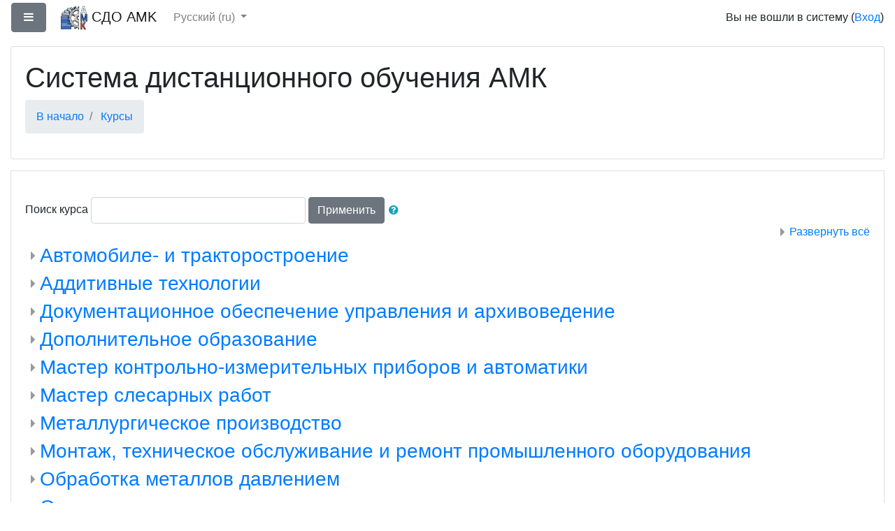

--- FILE ---
content_type: text/html; charset=utf-8
request_url: https://do.academykotin.ru/course/index.php
body_size: 42654
content:
<!DOCTYPE html>

<html  dir="ltr" lang="ru" xml:lang="ru">
<head>
    <title>СДО AMK: Категории курсов</title>
    <link rel="shortcut icon" href="https://do.academykotin.ru/theme/image.php/boost/theme/1731497774/favicon" />
    <meta http-equiv="Content-Type" content="text/html; charset=utf-8" />
<meta name="keywords" content="moodle, СДО AMK: Категории курсов" />
<link rel="stylesheet" type="text/css" href="https://do.academykotin.ru/theme/yui_combo.php?rollup/3.17.2/yui-moodlesimple-min.css" /><script id="firstthemesheet" type="text/css">/** Required in order to fix style inclusion problems in IE with YUI **/</script><link rel="stylesheet" type="text/css" href="https://do.academykotin.ru/theme/styles.php/boost/1731497774_1/all" />
<script type="text/javascript">
//<![CDATA[
var M = {}; M.yui = {};
M.pageloadstarttime = new Date();
M.cfg = {"wwwroot":"https:\/\/do.academykotin.ru","sesskey":"r9eXJtuSvI","themerev":"1731497774","slasharguments":1,"theme":"boost","iconsystemmodule":"core\/icon_system_fontawesome","jsrev":"1731497793","admin":"admin","svgicons":true,"usertimezone":"\u0415\u0432\u0440\u043e\u043f\u0430\/\u041c\u043e\u0441\u043a\u0432\u0430","contextid":1};var yui1ConfigFn = function(me) {if(/-skin|reset|fonts|grids|base/.test(me.name)){me.type='css';me.path=me.path.replace(/\.js/,'.css');me.path=me.path.replace(/\/yui2-skin/,'/assets/skins/sam/yui2-skin')}};
var yui2ConfigFn = function(me) {var parts=me.name.replace(/^moodle-/,'').split('-'),component=parts.shift(),module=parts[0],min='-min';if(/-(skin|core)$/.test(me.name)){parts.pop();me.type='css';min=''}
if(module){var filename=parts.join('-');me.path=component+'/'+module+'/'+filename+min+'.'+me.type}else{me.path=component+'/'+component+'.'+me.type}};
YUI_config = {"debug":false,"base":"https:\/\/do.academykotin.ru\/lib\/yuilib\/3.17.2\/","comboBase":"https:\/\/do.academykotin.ru\/theme\/yui_combo.php?","combine":true,"filter":null,"insertBefore":"firstthemesheet","groups":{"yui2":{"base":"https:\/\/do.academykotin.ru\/lib\/yuilib\/2in3\/2.9.0\/build\/","comboBase":"https:\/\/do.academykotin.ru\/theme\/yui_combo.php?","combine":true,"ext":false,"root":"2in3\/2.9.0\/build\/","patterns":{"yui2-":{"group":"yui2","configFn":yui1ConfigFn}}},"moodle":{"name":"moodle","base":"https:\/\/do.academykotin.ru\/theme\/yui_combo.php?m\/1731497793\/","combine":true,"comboBase":"https:\/\/do.academykotin.ru\/theme\/yui_combo.php?","ext":false,"root":"m\/1731497793\/","patterns":{"moodle-":{"group":"moodle","configFn":yui2ConfigFn}},"filter":null,"modules":{"moodle-core-actionmenu":{"requires":["base","event","node-event-simulate"]},"moodle-core-blocks":{"requires":["base","node","io","dom","dd","dd-scroll","moodle-core-dragdrop","moodle-core-notification"]},"moodle-core-checknet":{"requires":["base-base","moodle-core-notification-alert","io-base"]},"moodle-core-chooserdialogue":{"requires":["base","panel","moodle-core-notification"]},"moodle-core-dock":{"requires":["base","node","event-custom","event-mouseenter","event-resize","escape","moodle-core-dock-loader","moodle-core-event"]},"moodle-core-dock-loader":{"requires":["escape"]},"moodle-core-dragdrop":{"requires":["base","node","io","dom","dd","event-key","event-focus","moodle-core-notification"]},"moodle-core-event":{"requires":["event-custom"]},"moodle-core-formchangechecker":{"requires":["base","event-focus","moodle-core-event"]},"moodle-core-handlebars":{"condition":{"trigger":"handlebars","when":"after"}},"moodle-core-languninstallconfirm":{"requires":["base","node","moodle-core-notification-confirm","moodle-core-notification-alert"]},"moodle-core-lockscroll":{"requires":["plugin","base-build"]},"moodle-core-maintenancemodetimer":{"requires":["base","node"]},"moodle-core-notification":{"requires":["moodle-core-notification-dialogue","moodle-core-notification-alert","moodle-core-notification-confirm","moodle-core-notification-exception","moodle-core-notification-ajaxexception"]},"moodle-core-notification-dialogue":{"requires":["base","node","panel","escape","event-key","dd-plugin","moodle-core-widget-focusafterclose","moodle-core-lockscroll"]},"moodle-core-notification-alert":{"requires":["moodle-core-notification-dialogue"]},"moodle-core-notification-confirm":{"requires":["moodle-core-notification-dialogue"]},"moodle-core-notification-exception":{"requires":["moodle-core-notification-dialogue"]},"moodle-core-notification-ajaxexception":{"requires":["moodle-core-notification-dialogue"]},"moodle-core-popuphelp":{"requires":["moodle-core-tooltip"]},"moodle-core-tooltip":{"requires":["base","node","io-base","moodle-core-notification-dialogue","json-parse","widget-position","widget-position-align","event-outside","cache-base"]},"moodle-core_availability-form":{"requires":["base","node","event","event-delegate","panel","moodle-core-notification-dialogue","json"]},"moodle-backup-backupselectall":{"requires":["node","event","node-event-simulate","anim"]},"moodle-backup-confirmcancel":{"requires":["node","node-event-simulate","moodle-core-notification-confirm"]},"moodle-course-categoryexpander":{"requires":["node","event-key"]},"moodle-course-dragdrop":{"requires":["base","node","io","dom","dd","dd-scroll","moodle-core-dragdrop","moodle-core-notification","moodle-course-coursebase","moodle-course-util"]},"moodle-course-formatchooser":{"requires":["base","node","node-event-simulate"]},"moodle-course-management":{"requires":["base","node","io-base","moodle-core-notification-exception","json-parse","dd-constrain","dd-proxy","dd-drop","dd-delegate","node-event-delegate"]},"moodle-course-modchooser":{"requires":["moodle-core-chooserdialogue","moodle-course-coursebase"]},"moodle-course-util":{"requires":["node"],"use":["moodle-course-util-base"],"submodules":{"moodle-course-util-base":{},"moodle-course-util-section":{"requires":["node","moodle-course-util-base"]},"moodle-course-util-cm":{"requires":["node","moodle-course-util-base"]}}},"moodle-form-dateselector":{"requires":["base","node","overlay","calendar"]},"moodle-form-passwordunmask":{"requires":[]},"moodle-form-shortforms":{"requires":["node","base","selector-css3","moodle-core-event"]},"moodle-form-showadvanced":{"requires":["node","base","selector-css3"]},"moodle-question-chooser":{"requires":["moodle-core-chooserdialogue"]},"moodle-question-preview":{"requires":["base","dom","event-delegate","event-key","core_question_engine"]},"moodle-question-qbankmanager":{"requires":["node","selector-css3"]},"moodle-question-searchform":{"requires":["base","node"]},"moodle-availability_completion-form":{"requires":["base","node","event","moodle-core_availability-form"]},"moodle-availability_date-form":{"requires":["base","node","event","io","moodle-core_availability-form"]},"moodle-availability_grade-form":{"requires":["base","node","event","moodle-core_availability-form"]},"moodle-availability_group-form":{"requires":["base","node","event","moodle-core_availability-form"]},"moodle-availability_grouping-form":{"requires":["base","node","event","moodle-core_availability-form"]},"moodle-availability_profile-form":{"requires":["base","node","event","moodle-core_availability-form"]},"moodle-mod_assign-history":{"requires":["node","transition"]},"moodle-mod_forum-subscriptiontoggle":{"requires":["base-base","io-base"]},"moodle-mod_quiz-autosave":{"requires":["base","node","event","event-valuechange","node-event-delegate","io-form"]},"moodle-mod_quiz-dragdrop":{"requires":["base","node","io","dom","dd","dd-scroll","moodle-core-dragdrop","moodle-core-notification","moodle-mod_quiz-quizbase","moodle-mod_quiz-util-base","moodle-mod_quiz-util-page","moodle-mod_quiz-util-slot","moodle-course-util"]},"moodle-mod_quiz-modform":{"requires":["base","node","event"]},"moodle-mod_quiz-questionchooser":{"requires":["moodle-core-chooserdialogue","moodle-mod_quiz-util","querystring-parse"]},"moodle-mod_quiz-quizbase":{"requires":["base","node"]},"moodle-mod_quiz-repaginate":{"requires":["base","event","node","io","moodle-core-notification-dialogue"]},"moodle-mod_quiz-toolboxes":{"requires":["base","node","event","event-key","io","moodle-mod_quiz-quizbase","moodle-mod_quiz-util-slot","moodle-core-notification-ajaxexception"]},"moodle-mod_quiz-util":{"requires":["node","moodle-core-actionmenu"],"use":["moodle-mod_quiz-util-base"],"submodules":{"moodle-mod_quiz-util-base":{},"moodle-mod_quiz-util-slot":{"requires":["node","moodle-mod_quiz-util-base"]},"moodle-mod_quiz-util-page":{"requires":["node","moodle-mod_quiz-util-base"]}}},"moodle-message_airnotifier-toolboxes":{"requires":["base","node","io"]},"moodle-filter_glossary-autolinker":{"requires":["base","node","io-base","json-parse","event-delegate","overlay","moodle-core-event","moodle-core-notification-alert","moodle-core-notification-exception","moodle-core-notification-ajaxexception"]},"moodle-filter_mathjaxloader-loader":{"requires":["moodle-core-event"]},"moodle-editor_atto-editor":{"requires":["node","transition","io","overlay","escape","event","event-simulate","event-custom","node-event-html5","node-event-simulate","yui-throttle","moodle-core-notification-dialogue","moodle-core-notification-confirm","moodle-editor_atto-rangy","handlebars","timers","querystring-stringify"]},"moodle-editor_atto-plugin":{"requires":["node","base","escape","event","event-outside","handlebars","event-custom","timers","moodle-editor_atto-menu"]},"moodle-editor_atto-menu":{"requires":["moodle-core-notification-dialogue","node","event","event-custom"]},"moodle-editor_atto-rangy":{"requires":[]},"moodle-report_eventlist-eventfilter":{"requires":["base","event","node","node-event-delegate","datatable","autocomplete","autocomplete-filters"]},"moodle-report_loglive-fetchlogs":{"requires":["base","event","node","io","node-event-delegate"]},"moodle-gradereport_grader-gradereporttable":{"requires":["base","node","event","handlebars","overlay","event-hover"]},"moodle-gradereport_history-userselector":{"requires":["escape","event-delegate","event-key","handlebars","io-base","json-parse","moodle-core-notification-dialogue"]},"moodle-tool_capability-search":{"requires":["base","node"]},"moodle-tool_lp-dragdrop-reorder":{"requires":["moodle-core-dragdrop"]},"moodle-tool_monitor-dropdown":{"requires":["base","event","node"]},"moodle-assignfeedback_editpdf-editor":{"requires":["base","event","node","io","graphics","json","event-move","event-resize","transition","querystring-stringify-simple","moodle-core-notification-dialog","moodle-core-notification-alert","moodle-core-notification-exception","moodle-core-notification-ajaxexception"]},"moodle-atto_accessibilitychecker-button":{"requires":["color-base","moodle-editor_atto-plugin"]},"moodle-atto_accessibilityhelper-button":{"requires":["moodle-editor_atto-plugin"]},"moodle-atto_align-button":{"requires":["moodle-editor_atto-plugin"]},"moodle-atto_bold-button":{"requires":["moodle-editor_atto-plugin"]},"moodle-atto_charmap-button":{"requires":["moodle-editor_atto-plugin"]},"moodle-atto_clear-button":{"requires":["moodle-editor_atto-plugin"]},"moodle-atto_collapse-button":{"requires":["moodle-editor_atto-plugin"]},"moodle-atto_emoticon-button":{"requires":["moodle-editor_atto-plugin"]},"moodle-atto_equation-button":{"requires":["moodle-editor_atto-plugin","moodle-core-event","io","event-valuechange","tabview","array-extras"]},"moodle-atto_html-beautify":{},"moodle-atto_html-button":{"requires":["promise","moodle-editor_atto-plugin","moodle-atto_html-beautify","moodle-atto_html-codemirror","event-valuechange"]},"moodle-atto_html-codemirror":{"requires":["moodle-atto_html-codemirror-skin"]},"moodle-atto_image-button":{"requires":["moodle-editor_atto-plugin"]},"moodle-atto_indent-button":{"requires":["moodle-editor_atto-plugin"]},"moodle-atto_italic-button":{"requires":["moodle-editor_atto-plugin"]},"moodle-atto_link-button":{"requires":["moodle-editor_atto-plugin"]},"moodle-atto_managefiles-button":{"requires":["moodle-editor_atto-plugin"]},"moodle-atto_managefiles-usedfiles":{"requires":["node","escape"]},"moodle-atto_media-button":{"requires":["moodle-editor_atto-plugin","moodle-form-shortforms"]},"moodle-atto_noautolink-button":{"requires":["moodle-editor_atto-plugin"]},"moodle-atto_orderedlist-button":{"requires":["moodle-editor_atto-plugin"]},"moodle-atto_recordrtc-button":{"requires":["moodle-editor_atto-plugin","moodle-atto_recordrtc-recording"]},"moodle-atto_recordrtc-recording":{"requires":["moodle-atto_recordrtc-button"]},"moodle-atto_rtl-button":{"requires":["moodle-editor_atto-plugin"]},"moodle-atto_strike-button":{"requires":["moodle-editor_atto-plugin"]},"moodle-atto_subscript-button":{"requires":["moodle-editor_atto-plugin"]},"moodle-atto_superscript-button":{"requires":["moodle-editor_atto-plugin"]},"moodle-atto_table-button":{"requires":["moodle-editor_atto-plugin","moodle-editor_atto-menu","event","event-valuechange"]},"moodle-atto_title-button":{"requires":["moodle-editor_atto-plugin"]},"moodle-atto_underline-button":{"requires":["moodle-editor_atto-plugin"]},"moodle-atto_undo-button":{"requires":["moodle-editor_atto-plugin"]},"moodle-atto_unorderedlist-button":{"requires":["moodle-editor_atto-plugin"]}}},"gallery":{"name":"gallery","base":"https:\/\/do.academykotin.ru\/lib\/yuilib\/gallery\/","combine":true,"comboBase":"https:\/\/do.academykotin.ru\/theme\/yui_combo.php?","ext":false,"root":"gallery\/1731497793\/","patterns":{"gallery-":{"group":"gallery"}}}},"modules":{"core_filepicker":{"name":"core_filepicker","fullpath":"https:\/\/do.academykotin.ru\/lib\/javascript.php\/1731497793\/repository\/filepicker.js","requires":["base","node","node-event-simulate","json","async-queue","io-base","io-upload-iframe","io-form","yui2-treeview","panel","cookie","datatable","datatable-sort","resize-plugin","dd-plugin","escape","moodle-core_filepicker","moodle-core-notification-dialogue"]},"core_comment":{"name":"core_comment","fullpath":"https:\/\/do.academykotin.ru\/lib\/javascript.php\/1731497793\/comment\/comment.js","requires":["base","io-base","node","json","yui2-animation","overlay","escape"]},"mathjax":{"name":"mathjax","fullpath":"https:\/\/cdnjs.cloudflare.com\/ajax\/libs\/mathjax\/2.7.2\/MathJax.js?delayStartupUntil=configured"}}};
M.yui.loader = {modules: {}};

//]]>
</script>

    <meta name="viewport" content="width=device-width, initial-scale=1.0">
</head>
<body  id="page-course-index" class="format-site  path-course chrome dir-ltr lang-ru yui-skin-sam yui3-skin-sam do-academykotin-ru pagelayout-coursecategory course-1 context-1 notloggedin ">

<div id="page-wrapper">

    <div>
    <a class="sr-only sr-only-focusable" href="#maincontent">Перейти к основному содержанию</a>
</div><script type="text/javascript" src="https://do.academykotin.ru/theme/yui_combo.php?rollup/3.17.2/yui-moodlesimple-min.js"></script><script type="text/javascript" src="https://do.academykotin.ru/lib/javascript.php/1731497793/lib/javascript-static.js"></script>
<script type="text/javascript">
//<![CDATA[
document.body.className += ' jsenabled';
//]]>
</script>



    <nav class="fixed-top navbar navbar-light bg-white navbar-expand moodle-has-zindex" aria-label="Навигация по сайту">
    
            <div data-region="drawer-toggle" class="d-inline-block mr-3">
                <button aria-expanded="false" aria-controls="nav-drawer" type="button" class="btn nav-link float-sm-left mr-1 btn-secondary" data-action="toggle-drawer" data-side="left" data-preference="drawer-open-nav"><i class="icon fa fa-bars fa-fw " aria-hidden="true"  aria-label=""></i><span class="sr-only">Боковая панель</span></button>
            </div>
    
            <a href="https://do.academykotin.ru" class="navbar-brand has-logo
                    ">
                    <span class="logo d-none d-sm-inline">
                        <img src="https://do.academykotin.ru/pluginfile.php/1/core_admin/logocompact/0x70/1731497774/%D0%BB%D0%BE%D0%B3%D0%BE.png" alt="СДО AMK">
                    </span>
                <span class="site-name d-none d-md-inline">СДО AMK</span>
            </a>
    
            <ul class="navbar-nav d-none d-md-flex">
                <!-- custom_menu -->
                <li class="dropdown nav-item">
    <a class="dropdown-toggle nav-link" id="drop-down-696dd964ec19b696dd964d0a764" data-toggle="dropdown" aria-haspopup="true" aria-expanded="false" href="#" aria-controls="drop-down-menu-696dd964ec19b696dd964d0a764">
        Русский ‎(ru)‎
    </a>
    <div class="dropdown-menu" role="menu" id="drop-down-menu-696dd964ec19b696dd964d0a764" aria-labelledby="drop-down-696dd964ec19b696dd964d0a764">
                <a class="dropdown-item" role="menuitem" href="https://do.academykotin.ru/course/index.php?lang=ru" title="Русский ‎(ru)‎">Русский ‎(ru)‎</a>
                <a class="dropdown-item" role="menuitem" href="https://do.academykotin.ru/course/index.php?lang=en" title="English ‎(en)‎">English ‎(en)‎</a>
    </div>
</li>
                <!-- page_heading_menu -->
                
            </ul>
            <ul class="nav navbar-nav ml-auto">
                <div class="d-none d-lg-block">
                
            </div>
                <!-- navbar_plugin_output -->
                <li class="nav-item">
                
                </li>
                <!-- user_menu -->
                <li class="nav-item d-flex align-items-center">
                    <div class="usermenu"><span class="login">Вы не вошли в систему (<a href="https://do.academykotin.ru/login/index.php">Вход</a>)</span></div>
                </li>
            </ul>
            <!-- search_box -->
    </nav>
    

    <div id="page" class="container-fluid">
        <header id="page-header" class="row">
    <div class="col-12 pt-3 pb-3">
        <div class="card ">
            <div class="card-body ">
                <div class="d-flex">
                    <div class="mr-auto">
                        <div class="page-context-header"><div class="page-header-headings"><h1>Система дистанционного обучения АМК</h1></div></div>
                    </div>

                </div>
                <div class="d-flex flex-wrap">
                    <div id="page-navbar">
                        <nav role="navigation">
    <ol class="breadcrumb">
                <li class="breadcrumb-item">
                    <a href="https://do.academykotin.ru/" >В начало</a>
                </li>
                <li class="breadcrumb-item">
                    <a href="https://do.academykotin.ru/course/index.php" >Курсы</a>
                </li>
    </ol>
</nav>
                    </div>
                    <div class="ml-auto d-flex">
                        
                    </div>
                    <div id="course-header">
                        
                    </div>
                </div>
            </div>
        </div>
    </div>
</header>

        <div id="page-content" class="row pb-3">
            <div id="region-main-box" class="col-12">
                <section id="region-main" >

                    <span class="notifications" id="user-notifications"></span>
                    <div role="main"><span id="maincontent"></span><span></span><form action="https://do.academykotin.ru/course/search.php" id="coursesearch" method="get" class="form-inline">
    <fieldset class="coursesearchbox invisiblefieldset">
        <label for="coursesearchbox">Поиск курса</label>
        <input id="coursesearchbox" name="search" type="text" size="30" value="" class="form-control">
        <button class="btn btn-secondary" type="submit">Применить</button>
            <a class="btn btn-link p-0" role="button"
                data-container="body" data-toggle="popover"
                data-placement="right" data-content="&lt;div class=&quot;no-overflow&quot;&gt;&lt;p&gt;Вы можете искать одновременно несколько слов и осуществить более точный поиск следующим образом:&lt;/p&gt;

&lt;ul&gt;
&lt;li&gt;слово - найти любые соответствия этого слова в тексте.&lt;/li&gt;
&lt;li&gt;+слово - искать только полное соответствие.&lt;/li&gt;
&lt;li&gt;-слово - не выводить результаты, содержащие это слово.&lt;/li&gt;
&lt;/ul&gt;
&lt;/div&gt; "
                data-html="true" tabindex="0" data-trigger="focus">
              <i class="icon fa fa-question-circle text-info fa-fw " aria-hidden="true" title="Справка по использованию элемента «Поиск курсов»" aria-label="Справка по использованию элемента «Поиск курсов»"></i>
            </a>
    </fieldset>
</form><div class="course_category_tree clearfix category-browse category-browse-0"><div class="collapsible-actions"><a class="collapseexpand" href="#">Развернуть всё</a></div><div class="content"><div class="subcategories"><div class="category notloaded with_children collapsed" data-categoryid="18" data-depth="1" data-showcourses="15" data-type="0"><div class="info"><h3 class="categoryname"><a href="https://do.academykotin.ru/course/index.php?categoryid=18">Автомобиле- и тракторостроение</a></h3></div><div class="content"></div></div><div class="category notloaded with_children collapsed" data-categoryid="33" data-depth="1" data-showcourses="15" data-type="0"><div class="info"><h3 class="categoryname"><a href="https://do.academykotin.ru/course/index.php?categoryid=33">Аддитивные технологии</a></h3></div><div class="content"></div></div><div class="category notloaded with_children collapsed" data-categoryid="279" data-depth="1" data-showcourses="15" data-type="0"><div class="info"><h3 class="categoryname"><a href="https://do.academykotin.ru/course/index.php?categoryid=279">Документационное обеспечение управления и архивоведение</a></h3></div><div class="content"></div></div><div class="category notloaded with_children collapsed" data-categoryid="121" data-depth="1" data-showcourses="15" data-type="0"><div class="info"><h3 class="categoryname"><a href="https://do.academykotin.ru/course/index.php?categoryid=121">Дополнительное образование</a></h3></div><div class="content"></div></div><div class="category notloaded with_children collapsed" data-categoryid="70" data-depth="1" data-showcourses="15" data-type="0"><div class="info"><h3 class="categoryname"><a href="https://do.academykotin.ru/course/index.php?categoryid=70">Мастер контрольно-измерительных приборов и автоматики</a></h3></div><div class="content"></div></div><div class="category notloaded with_children collapsed" data-categoryid="285" data-depth="1" data-showcourses="15" data-type="0"><div class="info"><h3 class="categoryname"><a href="https://do.academykotin.ru/course/index.php?categoryid=285">Мастер слесарных работ</a></h3></div><div class="content"></div></div><div class="category notloaded with_children collapsed" data-categoryid="695" data-depth="1" data-showcourses="15" data-type="0"><div class="info"><h3 class="categoryname"><a href="https://do.academykotin.ru/course/index.php?categoryid=695">Металлургическое производство</a></h3></div><div class="content"></div></div><div class="category notloaded with_children collapsed" data-categoryid="13" data-depth="1" data-showcourses="15" data-type="0"><div class="info"><h3 class="categoryname"><a href="https://do.academykotin.ru/course/index.php?categoryid=13">Монтаж, техническое обслуживание и ремонт промышленного оборудования</a></h3></div><div class="content"></div></div><div class="category notloaded with_children collapsed" data-categoryid="16" data-depth="1" data-showcourses="15" data-type="0"><div class="info"><h3 class="categoryname"><a href="https://do.academykotin.ru/course/index.php?categoryid=16">Обработка металлов давлением</a></h3></div><div class="content"></div></div><div class="category notloaded with_children collapsed" data-categoryid="20" data-depth="1" data-showcourses="15" data-type="0"><div class="info"><h3 class="categoryname"><a href="https://do.academykotin.ru/course/index.php?categoryid=20">Оператор станков с программным управлением</a></h3></div><div class="content"></div></div><div class="category notloaded with_children collapsed" data-categoryid="771" data-depth="1" data-showcourses="15" data-type="0"><div class="info"><h3 class="categoryname"><a href="https://do.academykotin.ru/course/index.php?categoryid=771">Оператор-наладчик металлообрабатывающих станков</a></h3></div><div class="content"></div></div><div class="category notloaded with_children collapsed" data-categoryid="8" data-depth="1" data-showcourses="15" data-type="0"><div class="info"><h3 class="categoryname"><a href="https://do.academykotin.ru/course/index.php?categoryid=8">Операционная деятельность в логистике</a></h3></div><div class="content"></div></div><div class="category notloaded with_children collapsed" data-categoryid="21" data-depth="1" data-showcourses="15" data-type="0"><div class="info"><h3 class="categoryname"><a href="https://do.academykotin.ru/course/index.php?categoryid=21">Право и организация социального обеспечения</a></h3></div><div class="content"></div></div><div class="category notloaded with_children collapsed" data-categoryid="19" data-depth="1" data-showcourses="15" data-type="0"><div class="info"><h3 class="categoryname"><a href="https://do.academykotin.ru/course/index.php?categoryid=19">Право и судебное администрирование</a></h3></div><div class="content"></div></div><div class="category notloaded with_children collapsed" data-categoryid="1" data-depth="1" data-showcourses="15" data-type="0"><div class="info"><h3 class="categoryname"><a href="https://do.academykotin.ru/course/index.php?categoryid=1">Разное</a></h3></div><div class="content"></div></div><div class="category notloaded with_children collapsed" data-categoryid="14" data-depth="1" data-showcourses="15" data-type="0"><div class="info"><h3 class="categoryname"><a href="https://do.academykotin.ru/course/index.php?categoryid=14">Сварочное производство</a></h3></div><div class="content"></div></div><div class="category notloaded with_children collapsed" data-categoryid="15" data-depth="1" data-showcourses="15" data-type="0"><div class="info"><h3 class="categoryname"><a href="https://do.academykotin.ru/course/index.php?categoryid=15">Специальные машины и устройства</a></h3></div><div class="content"></div></div><div class="category notloaded with_children collapsed" data-categoryid="2" data-depth="1" data-showcourses="15" data-type="0"><div class="info"><h3 class="categoryname"><a href="https://do.academykotin.ru/course/index.php?categoryid=2">Технология машиностроения</a></h3></div><div class="content"></div></div><div class="category notloaded with_children collapsed" data-categoryid="282" data-depth="1" data-showcourses="15" data-type="0"><div class="info"><h3 class="categoryname"><a href="https://do.academykotin.ru/course/index.php?categoryid=282">Технология производства изделий из полимерных композитов</a></h3></div><div class="content"></div></div><div class="category notloaded with_children collapsed" data-categoryid="367" data-depth="1" data-showcourses="15" data-type="0"><div class="info"><h3 class="categoryname"><a href="https://do.academykotin.ru/course/index.php?categoryid=367">Управление качеством продукции процессов и услуг (по отраслям)</a></h3></div><div class="content"></div></div><div class="category notloaded with_children collapsed" data-categoryid="322" data-depth="1" data-showcourses="15" data-type="0"><div class="info"><h3 class="categoryname"><a href="https://do.academykotin.ru/course/index.php?categoryid=322">Учебный план</a></h3></div><div class="content"></div></div><div class="category notloaded with_children collapsed" data-categoryid="22" data-depth="1" data-showcourses="15" data-type="0"><div class="info"><h3 class="categoryname"><a href="https://do.academykotin.ru/course/index.php?categoryid=22">Экономика и бухгалтерский учет</a></h3></div><div class="content"></div></div><div class="category notloaded with_children collapsed" data-categoryid="691" data-depth="1" data-showcourses="15" data-type="0"><div class="info"><h3 class="categoryname"><a href="https://do.academykotin.ru/course/index.php?categoryid=691">Юриспруденция</a></h3></div><div class="content"></div></div><div class="category notloaded with_children collapsed" data-categoryid="746" data-depth="1" data-showcourses="15" data-type="0"><div class="info"><h3 class="categoryname"><a href="https://do.academykotin.ru/course/index.php?categoryid=746">АРХИВ</a></h3></div><div class="content"></div></div><div class="category notloaded with_children collapsed" data-categoryid="810" data-depth="1" data-showcourses="15" data-type="0"><div class="info"><h3 class="categoryname"><a href="https://do.academykotin.ru/course/index.php?categoryid=810">Сборная</a></h3></div><div class="content"></div></div></div></div></div><div class="buttons"></div></div>
                    
                    

                </section>
            </div>
        </div>
    </div>
    
    <div id="nav-drawer" data-region="drawer" class="d-print-none moodle-has-zindex closed" aria-hidden="true" tabindex="-1">
        <nav class="list-group">
            <a class="list-group-item list-group-item-action " href="https://do.academykotin.ru/" data-key="home" data-isexpandable="0" data-indent="0" data-showdivider="0" data-type="1" data-nodetype="1" data-collapse="0" data-forceopen="1" data-isactive="0" data-hidden="0" data-preceedwithhr="0" >
                <div class="m-l-0">
                    <div class="media">
                        <span class="media-left">
                            <i class="icon fa fa-home fa-fw " aria-hidden="true"  aria-label=""></i>
                        </span>
                        <span class="media-body ">В начало</span>
                    </div>
                </div>
            </a>
        </nav>
    </div>
    <footer id="page-footer" class="py-3 bg-dark text-light">
        <div class="container">
            <div id="course-footer"></div>
    
    
            <div class="logininfo">Вы не вошли в систему (<a href="https://do.academykotin.ru/login/index.php">Вход</a>)</div>
            <div class="tool_usertours-resettourcontainer"></div>
            <div class="homelink"><a href="https://do.academykotin.ru/">В начало</a></div>
            <nav class="nav navbar-nav d-md-none">
                    <ul class="list-unstyled pt-3">
                                        <li><a href="#" title="Язык">Русский ‎(ru)‎</a></li>
                                    <li>
                                        <ul class="list-unstyled ml-3">
                                                            <li><a href="https://do.academykotin.ru/course/index.php?lang=ru" title="Русский ‎(ru)‎">Русский ‎(ru)‎</a></li>
                                                            <li><a href="https://do.academykotin.ru/course/index.php?lang=en" title="English ‎(en)‎">English ‎(en)‎</a></li>
                                        </ul>
                                    </li>
                    </ul>
            </nav>
            <div class="tool_dataprivacy"><a href="https://do.academykotin.ru/admin/tool/dataprivacy/summary.php">Сводка хранения данных</a></div>
            <script type="text/javascript">
//<![CDATA[
var require = {
    baseUrl : 'https://do.academykotin.ru/lib/requirejs.php/1731497793/',
    // We only support AMD modules with an explicit define() statement.
    enforceDefine: true,
    skipDataMain: true,
    waitSeconds : 0,

    paths: {
        jquery: 'https://do.academykotin.ru/lib/javascript.php/1731497793/lib/jquery/jquery-3.2.1.min',
        jqueryui: 'https://do.academykotin.ru/lib/javascript.php/1731497793/lib/jquery/ui-1.12.1/jquery-ui.min',
        jqueryprivate: 'https://do.academykotin.ru/lib/javascript.php/1731497793/lib/requirejs/jquery-private'
    },

    // Custom jquery config map.
    map: {
      // '*' means all modules will get 'jqueryprivate'
      // for their 'jquery' dependency.
      '*': { jquery: 'jqueryprivate' },
      // Stub module for 'process'. This is a workaround for a bug in MathJax (see MDL-60458).
      '*': { process: 'core/first' },

      // 'jquery-private' wants the real jQuery module
      // though. If this line was not here, there would
      // be an unresolvable cyclic dependency.
      jqueryprivate: { jquery: 'jquery' }
    }
};

//]]>
</script>
<script type="text/javascript" src="https://do.academykotin.ru/lib/javascript.php/1731497793/lib/requirejs/require.min.js"></script>
<script type="text/javascript">
//<![CDATA[
require(['core/first'], function() {
;
require(["media_videojs/loader"], function(loader) {
    loader.setUp(function(videojs) {
        videojs.options.flash.swf = "https://do.academykotin.ru/media/player/videojs/videojs/video-js.swf";
videojs.addLanguage("ru",{
 "Play": "Воспроизвести",
 "Pause": "Приостановить",
 "Current Time": "Текущее время",
 "Duration Time": "Продолжительность",
 "Remaining Time": "Оставшееся время",
 "Stream Type": "Тип потока",
 "LIVE": "ОНЛАЙН",
 "Loaded": "Загрузка",
 "Progress": "Прогресс",
 "Fullscreen": "Полноэкранный режим",
 "Non-Fullscreen": "Неполноэкранный режим",
 "Mute": "Без звука",
 "Unmute": "Со звуком",
 "Playback Rate": "Скорость воспроизведения",
 "Subtitles": "Субтитры",
 "subtitles off": "Субтитры выкл.",
 "Captions": "Подписи",
 "captions off": "Подписи выкл.",
 "Chapters": "Главы",
 "Close Modal Dialog": "Закрыть модальное окно",
 "Descriptions": "Описания",
 "descriptions off": "описания выкл.",
 "Audio Track": "Звуковая дорожка",
 "You aborted the media playback": "Вы прервали воспроизведение видео",
 "A network error caused the media download to fail part-way.": "Ошибка сети вызвала сбой во время загрузки видео.",
 "The media could not be loaded, either because the server or network failed or because the format is not supported.": "Невозможно загрузить видео из-за сетевого или серверного сбоя либо формат не поддерживается.",
 "The media playback was aborted due to a corruption problem or because the media used features your browser did not support.": "Воспроизведение видео было приостановлено из-за повреждения либо в связи с тем, что видео использует функции, неподдерживаемые вашим браузером.",
 "No compatible source was found for this media.": "Совместимые источники для этого видео отсутствуют.",
 "The media is encrypted and we do not have the keys to decrypt it.": "Видео в зашифрованном виде, и у нас нет ключей для расшифровки.",
 "Play Video": "Воспроизвести видео",
 "Close": "Закрыть",
 "Modal Window": "Модальное окно",
 "This is a modal window": "Это модальное окно.",
 "This modal can be closed by pressing the Escape key or activating the close button.": "Модальное окно можно закрыть нажав Esc или кнопку закрытия окна.",
 ", opens captions settings dialog": ", откроется диалог настройки подписей",
 ", opens subtitles settings dialog": ", откроется диалог настройки субтитров",
 ", opens descriptions settings dialog": ", откроется диалог настройки описаний",
 ", selected": ", выбрано"
});

    });
});;

require(['jquery'], function($) {
    $('#single_select696dd964d0a763').change(function() {
        var ignore = $(this).find(':selected').attr('data-ignore');
        if (typeof ignore === typeof undefined) {
            $('#single_select_f696dd964d0a762').submit();
        }
    });
});
;

require(['jquery'], function($) {
    $('#single_select696dd964d0a766').change(function() {
        var ignore = $(this).find(':selected').attr('data-ignore');
        if (typeof ignore === typeof undefined) {
            $('#single_select_f696dd964d0a765').submit();
        }
    });
});
;

require(['theme_boost/loader']);
require(['theme_boost/drawer'], function(mod) {
    mod.init();
});
;
require(["core/notification"], function(amd) { amd.init(1, []); });;
require(["core/log"], function(amd) { amd.setConfig({"level":"warn"}); });;
require(["core/page_global"], function(amd) { amd.init(); });
});
//]]>
</script>
<script type="text/javascript">
//<![CDATA[
M.str = {"moodle":{"lastmodified":"\u041f\u043e\u0441\u043b\u0435\u0434\u043d\u0435\u0435 \u0438\u0437\u043c\u0435\u043d\u0435\u043d\u0438\u0435","name":"\u041d\u0430\u0437\u0432\u0430\u043d\u0438\u0435","error":"\u041e\u0448\u0438\u0431\u043a\u0430","info":"\u0418\u043d\u0444\u043e\u0440\u043c\u0430\u0446\u0438\u044f","yes":"\u0414\u0430","no":"\u041d\u0435\u0442","collapseall":"\u0421\u0432\u0435\u0440\u043d\u0443\u0442\u044c \u0432\u0441\u0451","expandall":"\u0420\u0430\u0437\u0432\u0435\u0440\u043d\u0443\u0442\u044c \u0432\u0441\u0451","cancel":"\u041e\u0442\u043c\u0435\u043d\u0430","confirm":"\u041f\u043e\u0434\u0442\u0432\u0435\u0440\u0434\u0438\u0442\u044c","areyousure":"\u0412\u044b \u0443\u0432\u0435\u0440\u0435\u043d\u044b?","closebuttontitle":"\u0417\u0430\u043a\u0440\u044b\u0442\u044c","unknownerror":"\u041d\u0435\u0438\u0437\u0432\u0435\u0441\u0442\u043d\u0430\u044f \u043e\u0448\u0438\u0431\u043a\u0430"},"repository":{"type":"\u0422\u0438\u043f","size":"\u0420\u0430\u0437\u043c\u0435\u0440","invalidjson":"\u041d\u0435\u0432\u0435\u0440\u043d\u0430\u044f \u0441\u0442\u0440\u043e\u043a\u0430 JSON","nofilesattached":"\u041d\u0435 \u043f\u0440\u0438\u043a\u0440\u0435\u043f\u043b\u0435\u043d \u043d\u0438 \u043e\u0434\u0438\u043d \u0444\u0430\u0439\u043b","filepicker":"\u0412\u044b\u0431\u043e\u0440 \u0444\u0430\u0439\u043b\u0430","logout":"\u0412\u044b\u0445\u043e\u0434","nofilesavailable":"\u041d\u0435\u0442 \u043d\u0438 \u043e\u0434\u043d\u043e\u0433\u043e \u0444\u0430\u0439\u043b\u0430","norepositoriesavailable":"\u041a \u0441\u043e\u0436\u0430\u043b\u0435\u043d\u0438\u044e, \u043d\u0438 \u043e\u0434\u043d\u043e \u0438\u0437 \u0412\u0430\u0448\u0438\u0445 \u0442\u0435\u043a\u0443\u0449\u0438\u0445 \u0445\u0440\u0430\u043d\u0438\u043b\u0438\u0449 \u0444\u0430\u0439\u043b\u043e\u0432 \u043d\u0435 \u043c\u043e\u0436\u0435\u0442 \u0432\u0435\u0440\u043d\u0443\u0442\u044c \u0444\u0430\u0439\u043b\u044b \u0432 \u0437\u0430\u043f\u0440\u0430\u0448\u0438\u0432\u0430\u0435\u043c\u043e\u043c \u0444\u043e\u0440\u043c\u0430\u0442\u0435.","fileexistsdialogheader":"\u0424\u0430\u0439\u043b \u0441\u043e\u0437\u0434\u0430\u043d","fileexistsdialog_editor":"\u0424\u0430\u0439\u043b \u0441 \u044d\u0442\u0438\u043c \u0438\u043c\u0435\u043d\u0435\u043c \u0443\u0436\u0435 \u0431\u044b\u043b \u043f\u0440\u0438\u043a\u0440\u0435\u043f\u043b\u0435\u043d \u043a \u0440\u0435\u0434\u0430\u043a\u0442\u0438\u0440\u0443\u0435\u043c\u043e\u043c\u0443 \u0442\u0435\u043a\u0441\u0442\u0443","fileexistsdialog_filemanager":"\u0424\u0430\u0439\u043b \u0441 \u044d\u0442\u0438\u043c \u0438\u043c\u0435\u043d\u0435\u043c \u0443\u0436\u0435 \u0431\u044b\u043b \u043f\u0440\u0438\u043a\u0440\u0435\u043f\u043b\u0435\u043d","renameto":"\u041f\u0435\u0440\u0435\u0438\u043c\u0435\u043d\u043e\u0432\u0430\u0442\u044c \u0432 \u00ab{$a}\u00bb","referencesexist":"\u0415\u0441\u0442\u044c \u043f\u0441\u0435\u0432\u0434\u043e\u043d\u0438\u043c\u044b\/\u044f\u0440\u043b\u044b\u043a\u0438 \u0444\u0430\u0439\u043b\u043e\u0432 ({$a}), \u043a\u043e\u0442\u043e\u0440\u044b\u0435 \u0438\u0441\u043f\u043e\u043b\u044c\u0437\u0443\u044e\u0442 \u044d\u0442\u043e\u0442 \u0444\u0430\u0439\u043b \u0432 \u043a\u0430\u0447\u0435\u0441\u0442\u0432\u0435 \u0438\u0441\u0442\u043e\u0447\u043d\u0438\u043a\u0430","select":"\u0412\u044b\u0431\u0440\u0430\u0442\u044c"},"admin":{"confirmdeletecomments":"\u0412\u044b \u0443\u0432\u0435\u0440\u0435\u043d\u044b \u0432 \u0442\u043e\u043c, \u0447\u0442\u043e \u0441\u043e\u0431\u0438\u0440\u0430\u0435\u0442\u0435\u0441\u044c \u0443\u0434\u0430\u043b\u0438\u0442\u044c \u043a\u043e\u043c\u043c\u0435\u043d\u0442\u0430\u0440\u0438\u0438?","confirmation":"\u041f\u043e\u0434\u0442\u0432\u0435\u0440\u0436\u0434\u0435\u043d\u0438\u0435"}};
//]]>
</script>
<script type="text/javascript">
//<![CDATA[
(function() {Y.use("moodle-filter_mathjaxloader-loader",function() {M.filter_mathjaxloader.configure({"mathjaxconfig":"\nMathJax.Hub.Config({\n    config: [\"Accessible.js\", \"Safe.js\"],\n    errorSettings: { message: [\"!\"] },\n    skipStartupTypeset: true,\n    messageStyle: \"none\"\n});\n","lang":"ru"});
});
Y.use("moodle-course-categoryexpander",function() {Y.Moodle.course.categoryexpander.init();
});
M.util.help_popups.setup(Y);
 M.util.js_pending('random696dd964d0a767'); Y.on('domready', function() { M.util.js_complete("init");  M.util.js_complete('random696dd964d0a767'); });
})();
//]]>
</script>

        </div>
    </footer></div>

</body>
</html>